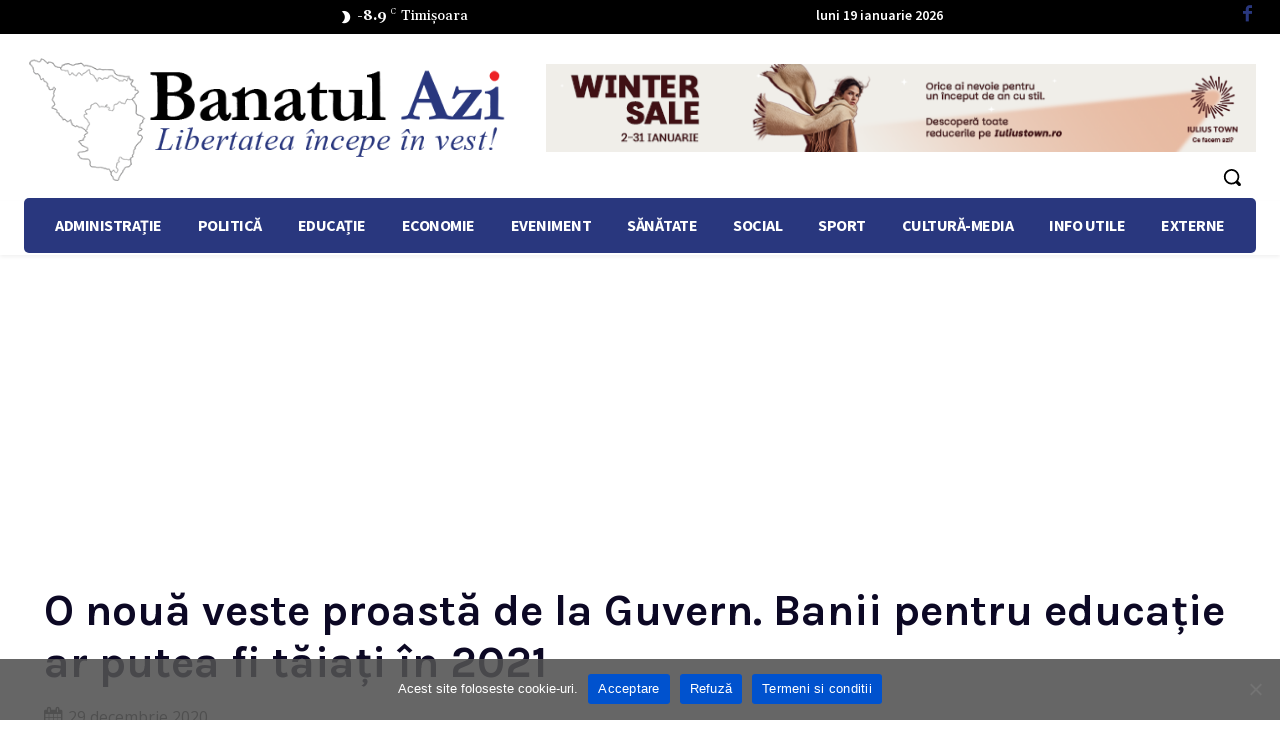

--- FILE ---
content_type: text/html; charset=UTF-8
request_url: https://www.banatulazi.ro/wp-admin/admin-ajax.php?td_theme_name=Newspaper&v=12.7.3
body_size: 24
content:
{"256541":163}

--- FILE ---
content_type: text/html; charset=utf-8
request_url: https://www.google.com/recaptcha/api2/aframe
body_size: 267
content:
<!DOCTYPE HTML><html><head><meta http-equiv="content-type" content="text/html; charset=UTF-8"></head><body><script nonce="Sh0N2UBsg4eHghE_j2WNzQ">/** Anti-fraud and anti-abuse applications only. See google.com/recaptcha */ try{var clients={'sodar':'https://pagead2.googlesyndication.com/pagead/sodar?'};window.addEventListener("message",function(a){try{if(a.source===window.parent){var b=JSON.parse(a.data);var c=clients[b['id']];if(c){var d=document.createElement('img');d.src=c+b['params']+'&rc='+(localStorage.getItem("rc::a")?sessionStorage.getItem("rc::b"):"");window.document.body.appendChild(d);sessionStorage.setItem("rc::e",parseInt(sessionStorage.getItem("rc::e")||0)+1);localStorage.setItem("rc::h",'1768807602144');}}}catch(b){}});window.parent.postMessage("_grecaptcha_ready", "*");}catch(b){}</script></body></html>